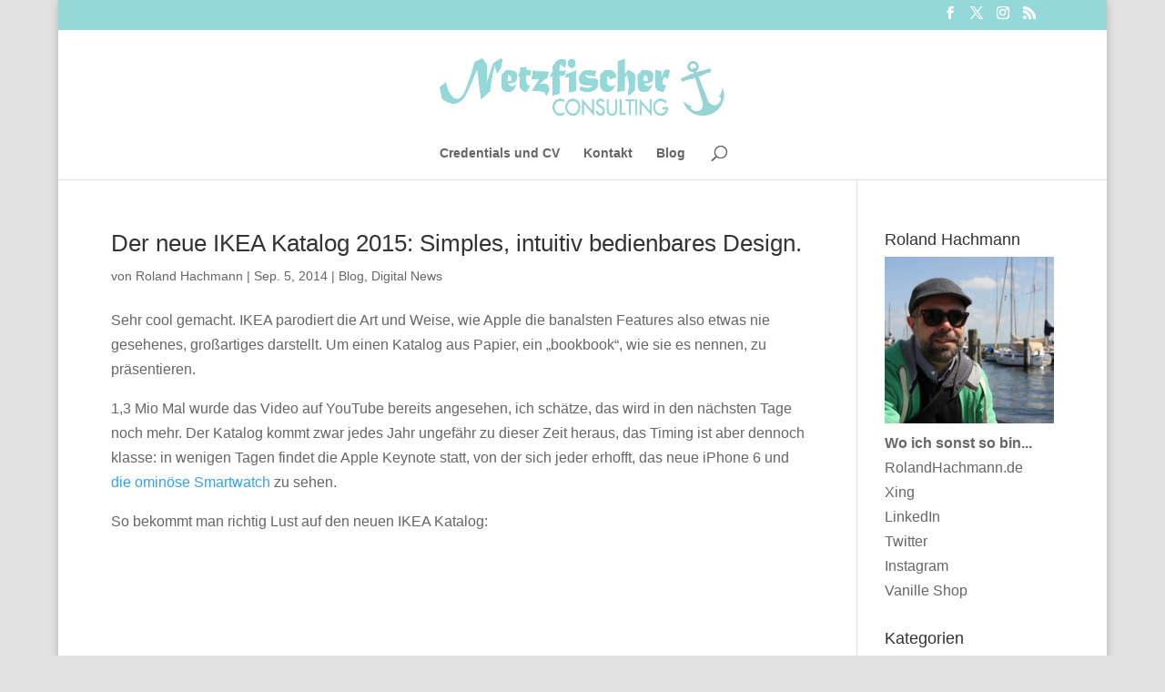

--- FILE ---
content_type: text/css
request_url: https://www.netzfischer.de/wp-content/plugins/rss-columns-boxes/css/rcb-style.css?ver=6.0.11
body_size: 278
content:
// CSS: css/rcb-style.css
/*
.rcb-container { display: flex; flex-wrap: wrap; gap: 1rem; }
.rcb-box { flex: 1 1 calc(33% - 1rem); border: 1px solid #ccc; padding: 1rem; box-sizing: border-box; }
.rcb-input-wrap { margin-bottom: 1rem; display: flex; }
.rcb-feed-input { flex: 1; padding: .5rem; }
.rcb-save-button { padding: .5rem .75rem; margin-left: .5rem; }
.rcb-list { list-style: disc inside; margin: 0; padding: 0; max-height: 300px; overflow-y: auto; }
.rcb-list li { margin-bottom: .5rem; }
*/